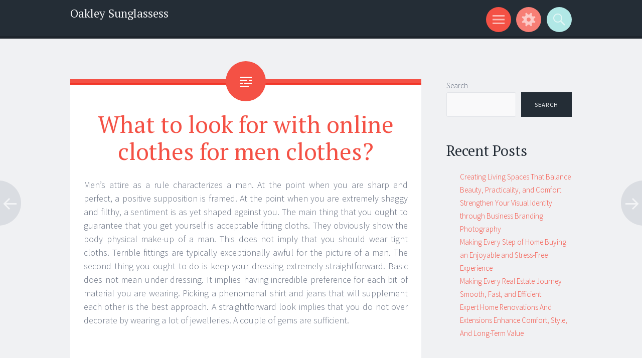

--- FILE ---
content_type: text/html; charset=UTF-8
request_url: https://oakleysunglassess.com/2020/07/03/what-to-look-for-with-online-clothes-for-men-clothes/
body_size: 10851
content:
<!DOCTYPE html>
<html lang="en-US">
<head>
<meta charset="UTF-8">
<meta name="viewport" content="width=device-width, initial-scale=1">
<link rel="profile" href="http://gmpg.org/xfn/11">
<link rel="pingback" href="https://oakleysunglassess.com/xmlrpc.php">

<title>What to look for with online clothes for men clothes? &#8211; Oakley Sunglassess</title>
<meta name='robots' content='max-image-preview:large' />
<link rel='dns-prefetch' href='//fonts.googleapis.com' />
<link rel="alternate" type="application/rss+xml" title="Oakley Sunglassess &raquo; Feed" href="https://oakleysunglassess.com/feed/" />
<link rel="alternate" type="application/rss+xml" title="Oakley Sunglassess &raquo; Comments Feed" href="https://oakleysunglassess.com/comments/feed/" />
<link rel="alternate" type="application/rss+xml" title="Oakley Sunglassess &raquo; What to look for with online clothes for men clothes? Comments Feed" href="https://oakleysunglassess.com/2020/07/03/what-to-look-for-with-online-clothes-for-men-clothes/feed/" />
<link rel="alternate" title="oEmbed (JSON)" type="application/json+oembed" href="https://oakleysunglassess.com/wp-json/oembed/1.0/embed?url=https%3A%2F%2Foakleysunglassess.com%2F2020%2F07%2F03%2Fwhat-to-look-for-with-online-clothes-for-men-clothes%2F" />
<link rel="alternate" title="oEmbed (XML)" type="text/xml+oembed" href="https://oakleysunglassess.com/wp-json/oembed/1.0/embed?url=https%3A%2F%2Foakleysunglassess.com%2F2020%2F07%2F03%2Fwhat-to-look-for-with-online-clothes-for-men-clothes%2F&#038;format=xml" />
<style id='wp-img-auto-sizes-contain-inline-css' type='text/css'>
img:is([sizes=auto i],[sizes^="auto," i]){contain-intrinsic-size:3000px 1500px}
/*# sourceURL=wp-img-auto-sizes-contain-inline-css */
</style>
<style id='wp-emoji-styles-inline-css' type='text/css'>

	img.wp-smiley, img.emoji {
		display: inline !important;
		border: none !important;
		box-shadow: none !important;
		height: 1em !important;
		width: 1em !important;
		margin: 0 0.07em !important;
		vertical-align: -0.1em !important;
		background: none !important;
		padding: 0 !important;
	}
/*# sourceURL=wp-emoji-styles-inline-css */
</style>
<style id='wp-block-library-inline-css' type='text/css'>
:root{--wp-block-synced-color:#7a00df;--wp-block-synced-color--rgb:122,0,223;--wp-bound-block-color:var(--wp-block-synced-color);--wp-editor-canvas-background:#ddd;--wp-admin-theme-color:#007cba;--wp-admin-theme-color--rgb:0,124,186;--wp-admin-theme-color-darker-10:#006ba1;--wp-admin-theme-color-darker-10--rgb:0,107,160.5;--wp-admin-theme-color-darker-20:#005a87;--wp-admin-theme-color-darker-20--rgb:0,90,135;--wp-admin-border-width-focus:2px}@media (min-resolution:192dpi){:root{--wp-admin-border-width-focus:1.5px}}.wp-element-button{cursor:pointer}:root .has-very-light-gray-background-color{background-color:#eee}:root .has-very-dark-gray-background-color{background-color:#313131}:root .has-very-light-gray-color{color:#eee}:root .has-very-dark-gray-color{color:#313131}:root .has-vivid-green-cyan-to-vivid-cyan-blue-gradient-background{background:linear-gradient(135deg,#00d084,#0693e3)}:root .has-purple-crush-gradient-background{background:linear-gradient(135deg,#34e2e4,#4721fb 50%,#ab1dfe)}:root .has-hazy-dawn-gradient-background{background:linear-gradient(135deg,#faaca8,#dad0ec)}:root .has-subdued-olive-gradient-background{background:linear-gradient(135deg,#fafae1,#67a671)}:root .has-atomic-cream-gradient-background{background:linear-gradient(135deg,#fdd79a,#004a59)}:root .has-nightshade-gradient-background{background:linear-gradient(135deg,#330968,#31cdcf)}:root .has-midnight-gradient-background{background:linear-gradient(135deg,#020381,#2874fc)}:root{--wp--preset--font-size--normal:16px;--wp--preset--font-size--huge:42px}.has-regular-font-size{font-size:1em}.has-larger-font-size{font-size:2.625em}.has-normal-font-size{font-size:var(--wp--preset--font-size--normal)}.has-huge-font-size{font-size:var(--wp--preset--font-size--huge)}.has-text-align-center{text-align:center}.has-text-align-left{text-align:left}.has-text-align-right{text-align:right}.has-fit-text{white-space:nowrap!important}#end-resizable-editor-section{display:none}.aligncenter{clear:both}.items-justified-left{justify-content:flex-start}.items-justified-center{justify-content:center}.items-justified-right{justify-content:flex-end}.items-justified-space-between{justify-content:space-between}.screen-reader-text{border:0;clip-path:inset(50%);height:1px;margin:-1px;overflow:hidden;padding:0;position:absolute;width:1px;word-wrap:normal!important}.screen-reader-text:focus{background-color:#ddd;clip-path:none;color:#444;display:block;font-size:1em;height:auto;left:5px;line-height:normal;padding:15px 23px 14px;text-decoration:none;top:5px;width:auto;z-index:100000}html :where(.has-border-color){border-style:solid}html :where([style*=border-top-color]){border-top-style:solid}html :where([style*=border-right-color]){border-right-style:solid}html :where([style*=border-bottom-color]){border-bottom-style:solid}html :where([style*=border-left-color]){border-left-style:solid}html :where([style*=border-width]){border-style:solid}html :where([style*=border-top-width]){border-top-style:solid}html :where([style*=border-right-width]){border-right-style:solid}html :where([style*=border-bottom-width]){border-bottom-style:solid}html :where([style*=border-left-width]){border-left-style:solid}html :where(img[class*=wp-image-]){height:auto;max-width:100%}:where(figure){margin:0 0 1em}html :where(.is-position-sticky){--wp-admin--admin-bar--position-offset:var(--wp-admin--admin-bar--height,0px)}@media screen and (max-width:600px){html :where(.is-position-sticky){--wp-admin--admin-bar--position-offset:0px}}

/*# sourceURL=wp-block-library-inline-css */
</style><style id='wp-block-archives-inline-css' type='text/css'>
.wp-block-archives{box-sizing:border-box}.wp-block-archives-dropdown label{display:block}
/*# sourceURL=https://oakleysunglassess.com/wp-includes/blocks/archives/style.min.css */
</style>
<style id='wp-block-categories-inline-css' type='text/css'>
.wp-block-categories{box-sizing:border-box}.wp-block-categories.alignleft{margin-right:2em}.wp-block-categories.alignright{margin-left:2em}.wp-block-categories.wp-block-categories-dropdown.aligncenter{text-align:center}.wp-block-categories .wp-block-categories__label{display:block;width:100%}
/*# sourceURL=https://oakleysunglassess.com/wp-includes/blocks/categories/style.min.css */
</style>
<style id='wp-block-heading-inline-css' type='text/css'>
h1:where(.wp-block-heading).has-background,h2:where(.wp-block-heading).has-background,h3:where(.wp-block-heading).has-background,h4:where(.wp-block-heading).has-background,h5:where(.wp-block-heading).has-background,h6:where(.wp-block-heading).has-background{padding:1.25em 2.375em}h1.has-text-align-left[style*=writing-mode]:where([style*=vertical-lr]),h1.has-text-align-right[style*=writing-mode]:where([style*=vertical-rl]),h2.has-text-align-left[style*=writing-mode]:where([style*=vertical-lr]),h2.has-text-align-right[style*=writing-mode]:where([style*=vertical-rl]),h3.has-text-align-left[style*=writing-mode]:where([style*=vertical-lr]),h3.has-text-align-right[style*=writing-mode]:where([style*=vertical-rl]),h4.has-text-align-left[style*=writing-mode]:where([style*=vertical-lr]),h4.has-text-align-right[style*=writing-mode]:where([style*=vertical-rl]),h5.has-text-align-left[style*=writing-mode]:where([style*=vertical-lr]),h5.has-text-align-right[style*=writing-mode]:where([style*=vertical-rl]),h6.has-text-align-left[style*=writing-mode]:where([style*=vertical-lr]),h6.has-text-align-right[style*=writing-mode]:where([style*=vertical-rl]){rotate:180deg}
/*# sourceURL=https://oakleysunglassess.com/wp-includes/blocks/heading/style.min.css */
</style>
<style id='wp-block-latest-comments-inline-css' type='text/css'>
ol.wp-block-latest-comments{box-sizing:border-box;margin-left:0}:where(.wp-block-latest-comments:not([style*=line-height] .wp-block-latest-comments__comment)){line-height:1.1}:where(.wp-block-latest-comments:not([style*=line-height] .wp-block-latest-comments__comment-excerpt p)){line-height:1.8}.has-dates :where(.wp-block-latest-comments:not([style*=line-height])),.has-excerpts :where(.wp-block-latest-comments:not([style*=line-height])){line-height:1.5}.wp-block-latest-comments .wp-block-latest-comments{padding-left:0}.wp-block-latest-comments__comment{list-style:none;margin-bottom:1em}.has-avatars .wp-block-latest-comments__comment{list-style:none;min-height:2.25em}.has-avatars .wp-block-latest-comments__comment .wp-block-latest-comments__comment-excerpt,.has-avatars .wp-block-latest-comments__comment .wp-block-latest-comments__comment-meta{margin-left:3.25em}.wp-block-latest-comments__comment-excerpt p{font-size:.875em;margin:.36em 0 1.4em}.wp-block-latest-comments__comment-date{display:block;font-size:.75em}.wp-block-latest-comments .avatar,.wp-block-latest-comments__comment-avatar{border-radius:1.5em;display:block;float:left;height:2.5em;margin-right:.75em;width:2.5em}.wp-block-latest-comments[class*=-font-size] a,.wp-block-latest-comments[style*=font-size] a{font-size:inherit}
/*# sourceURL=https://oakleysunglassess.com/wp-includes/blocks/latest-comments/style.min.css */
</style>
<style id='wp-block-latest-posts-inline-css' type='text/css'>
.wp-block-latest-posts{box-sizing:border-box}.wp-block-latest-posts.alignleft{margin-right:2em}.wp-block-latest-posts.alignright{margin-left:2em}.wp-block-latest-posts.wp-block-latest-posts__list{list-style:none}.wp-block-latest-posts.wp-block-latest-posts__list li{clear:both;overflow-wrap:break-word}.wp-block-latest-posts.is-grid{display:flex;flex-wrap:wrap}.wp-block-latest-posts.is-grid li{margin:0 1.25em 1.25em 0;width:100%}@media (min-width:600px){.wp-block-latest-posts.columns-2 li{width:calc(50% - .625em)}.wp-block-latest-posts.columns-2 li:nth-child(2n){margin-right:0}.wp-block-latest-posts.columns-3 li{width:calc(33.33333% - .83333em)}.wp-block-latest-posts.columns-3 li:nth-child(3n){margin-right:0}.wp-block-latest-posts.columns-4 li{width:calc(25% - .9375em)}.wp-block-latest-posts.columns-4 li:nth-child(4n){margin-right:0}.wp-block-latest-posts.columns-5 li{width:calc(20% - 1em)}.wp-block-latest-posts.columns-5 li:nth-child(5n){margin-right:0}.wp-block-latest-posts.columns-6 li{width:calc(16.66667% - 1.04167em)}.wp-block-latest-posts.columns-6 li:nth-child(6n){margin-right:0}}:root :where(.wp-block-latest-posts.is-grid){padding:0}:root :where(.wp-block-latest-posts.wp-block-latest-posts__list){padding-left:0}.wp-block-latest-posts__post-author,.wp-block-latest-posts__post-date{display:block;font-size:.8125em}.wp-block-latest-posts__post-excerpt,.wp-block-latest-posts__post-full-content{margin-bottom:1em;margin-top:.5em}.wp-block-latest-posts__featured-image a{display:inline-block}.wp-block-latest-posts__featured-image img{height:auto;max-width:100%;width:auto}.wp-block-latest-posts__featured-image.alignleft{float:left;margin-right:1em}.wp-block-latest-posts__featured-image.alignright{float:right;margin-left:1em}.wp-block-latest-posts__featured-image.aligncenter{margin-bottom:1em;text-align:center}
/*# sourceURL=https://oakleysunglassess.com/wp-includes/blocks/latest-posts/style.min.css */
</style>
<style id='wp-block-search-inline-css' type='text/css'>
.wp-block-search__button{margin-left:10px;word-break:normal}.wp-block-search__button.has-icon{line-height:0}.wp-block-search__button svg{height:1.25em;min-height:24px;min-width:24px;width:1.25em;fill:currentColor;vertical-align:text-bottom}:where(.wp-block-search__button){border:1px solid #ccc;padding:6px 10px}.wp-block-search__inside-wrapper{display:flex;flex:auto;flex-wrap:nowrap;max-width:100%}.wp-block-search__label{width:100%}.wp-block-search.wp-block-search__button-only .wp-block-search__button{box-sizing:border-box;display:flex;flex-shrink:0;justify-content:center;margin-left:0;max-width:100%}.wp-block-search.wp-block-search__button-only .wp-block-search__inside-wrapper{min-width:0!important;transition-property:width}.wp-block-search.wp-block-search__button-only .wp-block-search__input{flex-basis:100%;transition-duration:.3s}.wp-block-search.wp-block-search__button-only.wp-block-search__searchfield-hidden,.wp-block-search.wp-block-search__button-only.wp-block-search__searchfield-hidden .wp-block-search__inside-wrapper{overflow:hidden}.wp-block-search.wp-block-search__button-only.wp-block-search__searchfield-hidden .wp-block-search__input{border-left-width:0!important;border-right-width:0!important;flex-basis:0;flex-grow:0;margin:0;min-width:0!important;padding-left:0!important;padding-right:0!important;width:0!important}:where(.wp-block-search__input){appearance:none;border:1px solid #949494;flex-grow:1;font-family:inherit;font-size:inherit;font-style:inherit;font-weight:inherit;letter-spacing:inherit;line-height:inherit;margin-left:0;margin-right:0;min-width:3rem;padding:8px;text-decoration:unset!important;text-transform:inherit}:where(.wp-block-search__button-inside .wp-block-search__inside-wrapper){background-color:#fff;border:1px solid #949494;box-sizing:border-box;padding:4px}:where(.wp-block-search__button-inside .wp-block-search__inside-wrapper) .wp-block-search__input{border:none;border-radius:0;padding:0 4px}:where(.wp-block-search__button-inside .wp-block-search__inside-wrapper) .wp-block-search__input:focus{outline:none}:where(.wp-block-search__button-inside .wp-block-search__inside-wrapper) :where(.wp-block-search__button){padding:4px 8px}.wp-block-search.aligncenter .wp-block-search__inside-wrapper{margin:auto}.wp-block[data-align=right] .wp-block-search.wp-block-search__button-only .wp-block-search__inside-wrapper{float:right}
/*# sourceURL=https://oakleysunglassess.com/wp-includes/blocks/search/style.min.css */
</style>
<style id='wp-block-group-inline-css' type='text/css'>
.wp-block-group{box-sizing:border-box}:where(.wp-block-group.wp-block-group-is-layout-constrained){position:relative}
/*# sourceURL=https://oakleysunglassess.com/wp-includes/blocks/group/style.min.css */
</style>
<style id='global-styles-inline-css' type='text/css'>
:root{--wp--preset--aspect-ratio--square: 1;--wp--preset--aspect-ratio--4-3: 4/3;--wp--preset--aspect-ratio--3-4: 3/4;--wp--preset--aspect-ratio--3-2: 3/2;--wp--preset--aspect-ratio--2-3: 2/3;--wp--preset--aspect-ratio--16-9: 16/9;--wp--preset--aspect-ratio--9-16: 9/16;--wp--preset--color--black: #000000;--wp--preset--color--cyan-bluish-gray: #abb8c3;--wp--preset--color--white: #ffffff;--wp--preset--color--pale-pink: #f78da7;--wp--preset--color--vivid-red: #cf2e2e;--wp--preset--color--luminous-vivid-orange: #ff6900;--wp--preset--color--luminous-vivid-amber: #fcb900;--wp--preset--color--light-green-cyan: #7bdcb5;--wp--preset--color--vivid-green-cyan: #00d084;--wp--preset--color--pale-cyan-blue: #8ed1fc;--wp--preset--color--vivid-cyan-blue: #0693e3;--wp--preset--color--vivid-purple: #9b51e0;--wp--preset--gradient--vivid-cyan-blue-to-vivid-purple: linear-gradient(135deg,rgb(6,147,227) 0%,rgb(155,81,224) 100%);--wp--preset--gradient--light-green-cyan-to-vivid-green-cyan: linear-gradient(135deg,rgb(122,220,180) 0%,rgb(0,208,130) 100%);--wp--preset--gradient--luminous-vivid-amber-to-luminous-vivid-orange: linear-gradient(135deg,rgb(252,185,0) 0%,rgb(255,105,0) 100%);--wp--preset--gradient--luminous-vivid-orange-to-vivid-red: linear-gradient(135deg,rgb(255,105,0) 0%,rgb(207,46,46) 100%);--wp--preset--gradient--very-light-gray-to-cyan-bluish-gray: linear-gradient(135deg,rgb(238,238,238) 0%,rgb(169,184,195) 100%);--wp--preset--gradient--cool-to-warm-spectrum: linear-gradient(135deg,rgb(74,234,220) 0%,rgb(151,120,209) 20%,rgb(207,42,186) 40%,rgb(238,44,130) 60%,rgb(251,105,98) 80%,rgb(254,248,76) 100%);--wp--preset--gradient--blush-light-purple: linear-gradient(135deg,rgb(255,206,236) 0%,rgb(152,150,240) 100%);--wp--preset--gradient--blush-bordeaux: linear-gradient(135deg,rgb(254,205,165) 0%,rgb(254,45,45) 50%,rgb(107,0,62) 100%);--wp--preset--gradient--luminous-dusk: linear-gradient(135deg,rgb(255,203,112) 0%,rgb(199,81,192) 50%,rgb(65,88,208) 100%);--wp--preset--gradient--pale-ocean: linear-gradient(135deg,rgb(255,245,203) 0%,rgb(182,227,212) 50%,rgb(51,167,181) 100%);--wp--preset--gradient--electric-grass: linear-gradient(135deg,rgb(202,248,128) 0%,rgb(113,206,126) 100%);--wp--preset--gradient--midnight: linear-gradient(135deg,rgb(2,3,129) 0%,rgb(40,116,252) 100%);--wp--preset--font-size--small: 13px;--wp--preset--font-size--medium: 20px;--wp--preset--font-size--large: 36px;--wp--preset--font-size--x-large: 42px;--wp--preset--spacing--20: 0.44rem;--wp--preset--spacing--30: 0.67rem;--wp--preset--spacing--40: 1rem;--wp--preset--spacing--50: 1.5rem;--wp--preset--spacing--60: 2.25rem;--wp--preset--spacing--70: 3.38rem;--wp--preset--spacing--80: 5.06rem;--wp--preset--shadow--natural: 6px 6px 9px rgba(0, 0, 0, 0.2);--wp--preset--shadow--deep: 12px 12px 50px rgba(0, 0, 0, 0.4);--wp--preset--shadow--sharp: 6px 6px 0px rgba(0, 0, 0, 0.2);--wp--preset--shadow--outlined: 6px 6px 0px -3px rgb(255, 255, 255), 6px 6px rgb(0, 0, 0);--wp--preset--shadow--crisp: 6px 6px 0px rgb(0, 0, 0);}:where(.is-layout-flex){gap: 0.5em;}:where(.is-layout-grid){gap: 0.5em;}body .is-layout-flex{display: flex;}.is-layout-flex{flex-wrap: wrap;align-items: center;}.is-layout-flex > :is(*, div){margin: 0;}body .is-layout-grid{display: grid;}.is-layout-grid > :is(*, div){margin: 0;}:where(.wp-block-columns.is-layout-flex){gap: 2em;}:where(.wp-block-columns.is-layout-grid){gap: 2em;}:where(.wp-block-post-template.is-layout-flex){gap: 1.25em;}:where(.wp-block-post-template.is-layout-grid){gap: 1.25em;}.has-black-color{color: var(--wp--preset--color--black) !important;}.has-cyan-bluish-gray-color{color: var(--wp--preset--color--cyan-bluish-gray) !important;}.has-white-color{color: var(--wp--preset--color--white) !important;}.has-pale-pink-color{color: var(--wp--preset--color--pale-pink) !important;}.has-vivid-red-color{color: var(--wp--preset--color--vivid-red) !important;}.has-luminous-vivid-orange-color{color: var(--wp--preset--color--luminous-vivid-orange) !important;}.has-luminous-vivid-amber-color{color: var(--wp--preset--color--luminous-vivid-amber) !important;}.has-light-green-cyan-color{color: var(--wp--preset--color--light-green-cyan) !important;}.has-vivid-green-cyan-color{color: var(--wp--preset--color--vivid-green-cyan) !important;}.has-pale-cyan-blue-color{color: var(--wp--preset--color--pale-cyan-blue) !important;}.has-vivid-cyan-blue-color{color: var(--wp--preset--color--vivid-cyan-blue) !important;}.has-vivid-purple-color{color: var(--wp--preset--color--vivid-purple) !important;}.has-black-background-color{background-color: var(--wp--preset--color--black) !important;}.has-cyan-bluish-gray-background-color{background-color: var(--wp--preset--color--cyan-bluish-gray) !important;}.has-white-background-color{background-color: var(--wp--preset--color--white) !important;}.has-pale-pink-background-color{background-color: var(--wp--preset--color--pale-pink) !important;}.has-vivid-red-background-color{background-color: var(--wp--preset--color--vivid-red) !important;}.has-luminous-vivid-orange-background-color{background-color: var(--wp--preset--color--luminous-vivid-orange) !important;}.has-luminous-vivid-amber-background-color{background-color: var(--wp--preset--color--luminous-vivid-amber) !important;}.has-light-green-cyan-background-color{background-color: var(--wp--preset--color--light-green-cyan) !important;}.has-vivid-green-cyan-background-color{background-color: var(--wp--preset--color--vivid-green-cyan) !important;}.has-pale-cyan-blue-background-color{background-color: var(--wp--preset--color--pale-cyan-blue) !important;}.has-vivid-cyan-blue-background-color{background-color: var(--wp--preset--color--vivid-cyan-blue) !important;}.has-vivid-purple-background-color{background-color: var(--wp--preset--color--vivid-purple) !important;}.has-black-border-color{border-color: var(--wp--preset--color--black) !important;}.has-cyan-bluish-gray-border-color{border-color: var(--wp--preset--color--cyan-bluish-gray) !important;}.has-white-border-color{border-color: var(--wp--preset--color--white) !important;}.has-pale-pink-border-color{border-color: var(--wp--preset--color--pale-pink) !important;}.has-vivid-red-border-color{border-color: var(--wp--preset--color--vivid-red) !important;}.has-luminous-vivid-orange-border-color{border-color: var(--wp--preset--color--luminous-vivid-orange) !important;}.has-luminous-vivid-amber-border-color{border-color: var(--wp--preset--color--luminous-vivid-amber) !important;}.has-light-green-cyan-border-color{border-color: var(--wp--preset--color--light-green-cyan) !important;}.has-vivid-green-cyan-border-color{border-color: var(--wp--preset--color--vivid-green-cyan) !important;}.has-pale-cyan-blue-border-color{border-color: var(--wp--preset--color--pale-cyan-blue) !important;}.has-vivid-cyan-blue-border-color{border-color: var(--wp--preset--color--vivid-cyan-blue) !important;}.has-vivid-purple-border-color{border-color: var(--wp--preset--color--vivid-purple) !important;}.has-vivid-cyan-blue-to-vivid-purple-gradient-background{background: var(--wp--preset--gradient--vivid-cyan-blue-to-vivid-purple) !important;}.has-light-green-cyan-to-vivid-green-cyan-gradient-background{background: var(--wp--preset--gradient--light-green-cyan-to-vivid-green-cyan) !important;}.has-luminous-vivid-amber-to-luminous-vivid-orange-gradient-background{background: var(--wp--preset--gradient--luminous-vivid-amber-to-luminous-vivid-orange) !important;}.has-luminous-vivid-orange-to-vivid-red-gradient-background{background: var(--wp--preset--gradient--luminous-vivid-orange-to-vivid-red) !important;}.has-very-light-gray-to-cyan-bluish-gray-gradient-background{background: var(--wp--preset--gradient--very-light-gray-to-cyan-bluish-gray) !important;}.has-cool-to-warm-spectrum-gradient-background{background: var(--wp--preset--gradient--cool-to-warm-spectrum) !important;}.has-blush-light-purple-gradient-background{background: var(--wp--preset--gradient--blush-light-purple) !important;}.has-blush-bordeaux-gradient-background{background: var(--wp--preset--gradient--blush-bordeaux) !important;}.has-luminous-dusk-gradient-background{background: var(--wp--preset--gradient--luminous-dusk) !important;}.has-pale-ocean-gradient-background{background: var(--wp--preset--gradient--pale-ocean) !important;}.has-electric-grass-gradient-background{background: var(--wp--preset--gradient--electric-grass) !important;}.has-midnight-gradient-background{background: var(--wp--preset--gradient--midnight) !important;}.has-small-font-size{font-size: var(--wp--preset--font-size--small) !important;}.has-medium-font-size{font-size: var(--wp--preset--font-size--medium) !important;}.has-large-font-size{font-size: var(--wp--preset--font-size--large) !important;}.has-x-large-font-size{font-size: var(--wp--preset--font-size--x-large) !important;}
/*# sourceURL=global-styles-inline-css */
</style>

<style id='classic-theme-styles-inline-css' type='text/css'>
/*! This file is auto-generated */
.wp-block-button__link{color:#fff;background-color:#32373c;border-radius:9999px;box-shadow:none;text-decoration:none;padding:calc(.667em + 2px) calc(1.333em + 2px);font-size:1.125em}.wp-block-file__button{background:#32373c;color:#fff;text-decoration:none}
/*# sourceURL=/wp-includes/css/classic-themes.min.css */
</style>
<link rel='stylesheet' id='chld_thm_cfg_parent-css' href='https://oakleysunglassess.com/wp-content/themes/sorbet/style.css?ver=6.9' type='text/css' media='all' />
<link rel='stylesheet' id='sorbet-style-css' href='https://oakleysunglassess.com/wp-content/themes/sorbet-child/style.css?ver=6.9' type='text/css' media='all' />
<link rel='stylesheet' id='sorbet-fonts-css' href='https://fonts.googleapis.com/css?family=Source+Sans+Pro%3A300%2C400%2C700%2C300italic%2C400italic%2C700italic%7CPT+Serif%3A400%2C700%2C400italic%2C700italic&#038;subset=latin%2Clatin-ext' type='text/css' media='all' />
<link rel='stylesheet' id='genericons-css' href='https://oakleysunglassess.com/wp-content/themes/sorbet/genericons/genericons.css?ver=3.4.1' type='text/css' media='all' />
<script type="text/javascript" src="https://oakleysunglassess.com/wp-includes/js/jquery/jquery.min.js?ver=3.7.1" id="jquery-core-js"></script>
<script type="text/javascript" src="https://oakleysunglassess.com/wp-includes/js/jquery/jquery-migrate.min.js?ver=3.4.1" id="jquery-migrate-js"></script>
<link rel="https://api.w.org/" href="https://oakleysunglassess.com/wp-json/" /><link rel="alternate" title="JSON" type="application/json" href="https://oakleysunglassess.com/wp-json/wp/v2/posts/1120" /><link rel="EditURI" type="application/rsd+xml" title="RSD" href="https://oakleysunglassess.com/xmlrpc.php?rsd" />
<link rel="canonical" href="https://oakleysunglassess.com/2020/07/03/what-to-look-for-with-online-clothes-for-men-clothes/" />
<link rel='shortlink' href='https://oakleysunglassess.com/?p=1120' />
</head>

<body class="wp-singular post-template-default single single-post postid-1120 single-format-standard wp-theme-sorbet wp-child-theme-sorbet-child right-sidebar">
<div id="page" class="hfeed site">
		<header id="masthead" class="site-header" role="banner">
				<div class="site-header-wrapper">
			<div class="site-branding">
				<h1 class="site-title"><a href="https://oakleysunglassess.com/" rel="home">Oakley Sunglassess</a></h1>
				<h2 class="site-description"></h2>
			</div>

			<div class="toggles">
				<div id="menu-toggle" class="toggle" title="Menu"><span class="screen-reader-text">Menu</span></div>
									<div id="sidebar-toggle" class="toggle" title="Widgets"><span class="screen-reader-text">Widgets</span></div>
												<div id="search-toggle" class="toggle" title="Search"><span class="screen-reader-text">Search</span></div>
			</div>
		</div>
	</header><!-- #masthead -->
	<div id="menu-toggle-nav" class="panel">
		<nav id="site-navigation" class="main-navigation" role="navigation">
			<a class="skip-link screen-reader-text" href="#content">Skip to content</a>

			<div class="menu"><ul>
<li ><a href="https://oakleysunglassess.com/">Home</a></li><li class="page_item page-item-2"><a href="https://oakleysunglassess.com/sample-page/">Sample Page</a></li>
</ul></div>
		</nav><!-- #site-navigation -->
	</div>
				<div id="sidebar-toggle-nav" class="panel">
	<div class="widget-areas">
		<div class="widget-area">
			<aside id="block-5" class="widget widget_block"><div class="wp-block-group"><div class="wp-block-group__inner-container is-layout-flow wp-block-group-is-layout-flow"><h2 class="wp-block-heading">Archives</h2><ul class="wp-block-archives-list wp-block-archives">	<li><a href='https://oakleysunglassess.com/2026/01/'>January 2026</a></li>
	<li><a href='https://oakleysunglassess.com/2025/12/'>December 2025</a></li>
	<li><a href='https://oakleysunglassess.com/2025/11/'>November 2025</a></li>
	<li><a href='https://oakleysunglassess.com/2025/10/'>October 2025</a></li>
	<li><a href='https://oakleysunglassess.com/2025/09/'>September 2025</a></li>
	<li><a href='https://oakleysunglassess.com/2025/08/'>August 2025</a></li>
	<li><a href='https://oakleysunglassess.com/2025/07/'>July 2025</a></li>
	<li><a href='https://oakleysunglassess.com/2025/06/'>June 2025</a></li>
	<li><a href='https://oakleysunglassess.com/2025/05/'>May 2025</a></li>
	<li><a href='https://oakleysunglassess.com/2025/04/'>April 2025</a></li>
	<li><a href='https://oakleysunglassess.com/2025/03/'>March 2025</a></li>
	<li><a href='https://oakleysunglassess.com/2025/02/'>February 2025</a></li>
	<li><a href='https://oakleysunglassess.com/2025/01/'>January 2025</a></li>
	<li><a href='https://oakleysunglassess.com/2024/12/'>December 2024</a></li>
	<li><a href='https://oakleysunglassess.com/2024/11/'>November 2024</a></li>
	<li><a href='https://oakleysunglassess.com/2024/10/'>October 2024</a></li>
	<li><a href='https://oakleysunglassess.com/2024/09/'>September 2024</a></li>
	<li><a href='https://oakleysunglassess.com/2024/08/'>August 2024</a></li>
	<li><a href='https://oakleysunglassess.com/2024/07/'>July 2024</a></li>
	<li><a href='https://oakleysunglassess.com/2024/06/'>June 2024</a></li>
	<li><a href='https://oakleysunglassess.com/2024/05/'>May 2024</a></li>
	<li><a href='https://oakleysunglassess.com/2024/04/'>April 2024</a></li>
	<li><a href='https://oakleysunglassess.com/2024/03/'>March 2024</a></li>
	<li><a href='https://oakleysunglassess.com/2024/02/'>February 2024</a></li>
	<li><a href='https://oakleysunglassess.com/2024/01/'>January 2024</a></li>
	<li><a href='https://oakleysunglassess.com/2023/12/'>December 2023</a></li>
	<li><a href='https://oakleysunglassess.com/2023/11/'>November 2023</a></li>
	<li><a href='https://oakleysunglassess.com/2023/10/'>October 2023</a></li>
	<li><a href='https://oakleysunglassess.com/2023/05/'>May 2023</a></li>
	<li><a href='https://oakleysunglassess.com/2023/03/'>March 2023</a></li>
	<li><a href='https://oakleysunglassess.com/2023/02/'>February 2023</a></li>
	<li><a href='https://oakleysunglassess.com/2023/01/'>January 2023</a></li>
	<li><a href='https://oakleysunglassess.com/2022/12/'>December 2022</a></li>
	<li><a href='https://oakleysunglassess.com/2022/11/'>November 2022</a></li>
	<li><a href='https://oakleysunglassess.com/2022/10/'>October 2022</a></li>
	<li><a href='https://oakleysunglassess.com/2022/09/'>September 2022</a></li>
	<li><a href='https://oakleysunglassess.com/2022/08/'>August 2022</a></li>
	<li><a href='https://oakleysunglassess.com/2022/07/'>July 2022</a></li>
	<li><a href='https://oakleysunglassess.com/2022/06/'>June 2022</a></li>
	<li><a href='https://oakleysunglassess.com/2022/05/'>May 2022</a></li>
	<li><a href='https://oakleysunglassess.com/2022/04/'>April 2022</a></li>
	<li><a href='https://oakleysunglassess.com/2022/03/'>March 2022</a></li>
	<li><a href='https://oakleysunglassess.com/2022/02/'>February 2022</a></li>
	<li><a href='https://oakleysunglassess.com/2022/01/'>January 2022</a></li>
	<li><a href='https://oakleysunglassess.com/2021/12/'>December 2021</a></li>
	<li><a href='https://oakleysunglassess.com/2021/11/'>November 2021</a></li>
	<li><a href='https://oakleysunglassess.com/2021/10/'>October 2021</a></li>
	<li><a href='https://oakleysunglassess.com/2021/09/'>September 2021</a></li>
	<li><a href='https://oakleysunglassess.com/2021/08/'>August 2021</a></li>
	<li><a href='https://oakleysunglassess.com/2021/07/'>July 2021</a></li>
	<li><a href='https://oakleysunglassess.com/2021/06/'>June 2021</a></li>
	<li><a href='https://oakleysunglassess.com/2021/05/'>May 2021</a></li>
	<li><a href='https://oakleysunglassess.com/2021/04/'>April 2021</a></li>
	<li><a href='https://oakleysunglassess.com/2021/03/'>March 2021</a></li>
	<li><a href='https://oakleysunglassess.com/2021/02/'>February 2021</a></li>
	<li><a href='https://oakleysunglassess.com/2021/01/'>January 2021</a></li>
	<li><a href='https://oakleysunglassess.com/2020/12/'>December 2020</a></li>
	<li><a href='https://oakleysunglassess.com/2020/11/'>November 2020</a></li>
	<li><a href='https://oakleysunglassess.com/2020/10/'>October 2020</a></li>
	<li><a href='https://oakleysunglassess.com/2020/09/'>September 2020</a></li>
	<li><a href='https://oakleysunglassess.com/2020/08/'>August 2020</a></li>
	<li><a href='https://oakleysunglassess.com/2020/07/'>July 2020</a></li>
	<li><a href='https://oakleysunglassess.com/2020/06/'>June 2020</a></li>
	<li><a href='https://oakleysunglassess.com/2020/05/'>May 2020</a></li>
	<li><a href='https://oakleysunglassess.com/2020/04/'>April 2020</a></li>
	<li><a href='https://oakleysunglassess.com/2020/03/'>March 2020</a></li>
	<li><a href='https://oakleysunglassess.com/2020/02/'>February 2020</a></li>
	<li><a href='https://oakleysunglassess.com/2020/01/'>January 2020</a></li>
	<li><a href='https://oakleysunglassess.com/2019/12/'>December 2019</a></li>
	<li><a href='https://oakleysunglassess.com/2019/11/'>November 2019</a></li>
	<li><a href='https://oakleysunglassess.com/2019/10/'>October 2019</a></li>
	<li><a href='https://oakleysunglassess.com/2019/09/'>September 2019</a></li>
	<li><a href='https://oakleysunglassess.com/2019/08/'>August 2019</a></li>
	<li><a href='https://oakleysunglassess.com/2019/07/'>July 2019</a></li>
	<li><a href='https://oakleysunglassess.com/2019/06/'>June 2019</a></li>
</ul></div></div></aside><aside id="block-6" class="widget widget_block"><div class="wp-block-group"><div class="wp-block-group__inner-container is-layout-flow wp-block-group-is-layout-flow"><h2 class="wp-block-heading">Categories</h2><ul class="wp-block-categories-list wp-block-categories">	<li class="cat-item cat-item-27"><a href="https://oakleysunglassess.com/category/application/">Application</a>
</li>
	<li class="cat-item cat-item-10"><a href="https://oakleysunglassess.com/category/automobile/">Automobile</a>
</li>
	<li class="cat-item cat-item-2"><a href="https://oakleysunglassess.com/category/beauty/">Beauty</a>
</li>
	<li class="cat-item cat-item-23"><a href="https://oakleysunglassess.com/category/betting/">Betting</a>
</li>
	<li class="cat-item cat-item-8"><a href="https://oakleysunglassess.com/category/business/">Business</a>
</li>
	<li class="cat-item cat-item-38"><a href="https://oakleysunglassess.com/category/dental/">Dental</a>
</li>
	<li class="cat-item cat-item-21"><a href="https://oakleysunglassess.com/category/digital-marketing/">Digital Marketing</a>
</li>
	<li class="cat-item cat-item-11"><a href="https://oakleysunglassess.com/category/education/">Education</a>
</li>
	<li class="cat-item cat-item-12"><a href="https://oakleysunglassess.com/category/entertainment/">Entertainment</a>
</li>
	<li class="cat-item cat-item-31"><a href="https://oakleysunglassess.com/category/fashion/">Fashion</a>
</li>
	<li class="cat-item cat-item-7"><a href="https://oakleysunglassess.com/category/finance/">Finance</a>
</li>
	<li class="cat-item cat-item-34"><a href="https://oakleysunglassess.com/category/fitness/">Fitness</a>
</li>
	<li class="cat-item cat-item-26"><a href="https://oakleysunglassess.com/category/food/">Food</a>
</li>
	<li class="cat-item cat-item-20"><a href="https://oakleysunglassess.com/category/games/">Games</a>
</li>
	<li class="cat-item cat-item-3"><a href="https://oakleysunglassess.com/category/general/">General</a>
</li>
	<li class="cat-item cat-item-14"><a href="https://oakleysunglassess.com/category/health/">Health</a>
</li>
	<li class="cat-item cat-item-22"><a href="https://oakleysunglassess.com/category/home/">Home</a>
</li>
	<li class="cat-item cat-item-36"><a href="https://oakleysunglassess.com/category/home-improvement/">Home Improvement</a>
</li>
	<li class="cat-item cat-item-29"><a href="https://oakleysunglassess.com/category/hotel/">hotel</a>
</li>
	<li class="cat-item cat-item-25"><a href="https://oakleysunglassess.com/category/insurance/">Insurance</a>
</li>
	<li class="cat-item cat-item-37"><a href="https://oakleysunglassess.com/category/internet-marketing/">Internet Marketing</a>
</li>
	<li class="cat-item cat-item-16"><a href="https://oakleysunglassess.com/category/law/">Law</a>
</li>
	<li class="cat-item cat-item-39"><a href="https://oakleysunglassess.com/category/marketing/">Marketing</a>
</li>
	<li class="cat-item cat-item-33"><a href="https://oakleysunglassess.com/category/pets/">Pets</a>
</li>
	<li class="cat-item cat-item-17"><a href="https://oakleysunglassess.com/category/photography/">Photography</a>
</li>
	<li class="cat-item cat-item-19"><a href="https://oakleysunglassess.com/category/real-estate/">Real estate</a>
</li>
	<li class="cat-item cat-item-35"><a href="https://oakleysunglassess.com/category/retail/">Retail</a>
</li>
	<li class="cat-item cat-item-13"><a href="https://oakleysunglassess.com/category/seo/">SEO</a>
</li>
	<li class="cat-item cat-item-9"><a href="https://oakleysunglassess.com/category/shopping/">Shopping</a>
</li>
	<li class="cat-item cat-item-15"><a href="https://oakleysunglassess.com/category/social-media/">Social Media</a>
</li>
	<li class="cat-item cat-item-6"><a href="https://oakleysunglassess.com/category/software/">Software</a>
</li>
	<li class="cat-item cat-item-32"><a href="https://oakleysunglassess.com/category/sports/">Sports</a>
</li>
	<li class="cat-item cat-item-18"><a href="https://oakleysunglassess.com/category/technology/">Technology</a>
</li>
	<li class="cat-item cat-item-5"><a href="https://oakleysunglassess.com/category/travel/">Travel</a>
</li>
	<li class="cat-item cat-item-1"><a href="https://oakleysunglassess.com/category/uncategorized/">Uncategorized</a>
</li>
	<li class="cat-item cat-item-24"><a href="https://oakleysunglassess.com/category/web-design/">Web Design</a>
</li>
	<li class="cat-item cat-item-30"><a href="https://oakleysunglassess.com/category/web-hosting/">Web Hosting</a>
</li>
	<li class="cat-item cat-item-28"><a href="https://oakleysunglassess.com/category/wedding/">Wedding</a>
</li>
</ul></div></div></aside>		</div>
		<div class="widget-area">
					</div>
		<div class="widget-area">
					</div>
	</div>
</div>		<div id="search-toggle-nav" class="panel">
		<div class="search-wrapper">
			<form role="search" method="get" class="search-form" action="https://oakleysunglassess.com/">
	<label>
		<span class="screen-reader-text">Search for:</span>
		<input type="search" class="search-field" placeholder="Search &hellip;" value="" name="s">
	</label>
	<input type="submit" class="search-submit" value="Search">
</form>
		</div>
	</div>
	<div id="content" class="site-content">

	<div id="primary" class="content-area">
		<main id="main" class="site-main" role="main">

		
			
<article id="post-1120" class="post-1120 post type-post status-publish format-standard hentry category-shopping">
	<header class="entry-header">
				<h1 class="entry-title">What to look for with online clothes for men clothes?</h1>	</header><!-- .entry-header -->

	<div class="entry-content">
		<p style="text-align: justify;">Men&#8217;s attire as a rule characterizes a man. At the point when you are sharp and perfect, a positive supposition is framed. At the point when you are extremely shaggy and filthy, a sentiment is as yet shaped against you. The main thing that you ought to guarantee that you get yourself is acceptable fitting cloths. They obviously show the body physical make-up of a man. This does not imply that you should wear tight cloths. Terrible fittings are typically exceptionally awful for the picture of a man. The second thing you ought to do is keep your dressing extremely straightforward. Basic does not mean under dressing. It implies having incredible preference for each bit of material you are wearing. Picking a phenomenal shirt and jeans that will supplement each other is the best approach. A straightforward look implies that you do not over decorate by wearing a lot of jewelleries. A couple of gems are sufficient.</p>
<p>&nbsp;</p>
<p style="text-align: justify;">Additionally blending hues ought to be done cautiously. On the off chance that you blend such a large number of hues, you will wind up neglecting to dazzle. You can in any case look gaudy without over dressing. For instance, on the chance that you need to look showy, you can simply include an ostentatious watch or a gaudy accessory. Being easygoing ought not to be taken that you will look exhausting. The other thing that ought to be taken a gander at cautiously is the supporting pieces. In the event that you are wearing rough tops, at that point you ought to likewise have tough bottoms. When <a href="https://aemenstore.com/ao-so-mi-nam"><strong>ao so mi nam routine</strong></a> you ought to go with someone else who will give you a fair and veritable assessment of how they think the cloths look.</p>
<p style="text-align: justify;">You cannot depend totally on a sales rep that may even mislead make you purchase. Continuously be over the ordinary or the normal line with regards to dressing. Follow the patterns cautiously yet ensure that while dressing for an event, you do not dress superior to the host or a progressively notable individual in the capacity. There are a few things you need to follow to subtleties. These are the things that are handily seen regardless of whether you figure they would not. They are not the principle part of the outfits but rather they get saw without any problem. These are the scarf, a tie hitch or a handkerchief. Every one of these subtleties is significant yet recalls the conspicuous one that assists individuals with making a snap judgment without you in any event, expressing a word. These are shoes. They need to sharp, spotless and very much cleaned. Ladies propose that they can tell who a man is by simply taking a gander at the shoes. Guarantee that they are consistently in an ideal condition.</p>
			</div><!-- .entry-content -->

	<footer class="entry-meta">
		<span class="post-date"><a href="https://oakleysunglassess.com/2020/07/03/what-to-look-for-with-online-clothes-for-men-clothes/" title="9:49 am" rel="bookmark"><time class="entry-date" datetime="2020-07-03T09:49:34+00:00">July 3, 2020</time></a></span><span class="byline"><span class="author vcard"><a class="url fn n" href="https://oakleysunglassess.com/author/admin/" title="View all posts by Fernando Pessoa" rel="author">Fernando Pessoa</a></span></span>					</footer><!-- .entry-meta -->
</article><!-- #post-## -->

				<nav class="navigation post-navigation" role="navigation">
		<h1 class="screen-reader-text">Post navigation</h1>
		<div class="nav-links">
			<div class="nav-previous"><a href="https://oakleysunglassess.com/2020/07/03/discover-the-best-spray-contact-adhesives/" rel="prev"><span class="meta-nav screen-reader-text">&larr;</span></a></div><div class="nav-next"><a href="https://oakleysunglassess.com/2020/07/04/how-to-save-on-typical-home-insurance-premiums/" rel="next"><span class="meta-nav screen-reader-text">&rarr;</span></a></div>		</div><!-- .nav-links -->
	</nav><!-- .navigation -->
	
			
		
		</main><!-- #main -->
	</div><!-- #primary -->

	<div id="secondary" class="widget-area" role="complementary">
				<aside id="block-2" class="widget widget_block widget_search"><form role="search" method="get" action="https://oakleysunglassess.com/" class="wp-block-search__button-outside wp-block-search__text-button wp-block-search"    ><label class="wp-block-search__label" for="wp-block-search__input-1" >Search</label><div class="wp-block-search__inside-wrapper" ><input class="wp-block-search__input" id="wp-block-search__input-1" placeholder="" value="" type="search" name="s" required /><button aria-label="Search" class="wp-block-search__button wp-element-button" type="submit" >Search</button></div></form></aside><aside id="block-3" class="widget widget_block"><div class="wp-block-group"><div class="wp-block-group__inner-container is-layout-flow wp-block-group-is-layout-flow"><h2 class="wp-block-heading">Recent Posts</h2><ul class="wp-block-latest-posts__list wp-block-latest-posts"><li><a class="wp-block-latest-posts__post-title" href="https://oakleysunglassess.com/2026/01/22/creating-living-spaces-that-balance-beauty-practicality-and-comfort/">Creating Living Spaces That Balance Beauty, Practicality, and Comfort</a></li>
<li><a class="wp-block-latest-posts__post-title" href="https://oakleysunglassess.com/2026/01/14/strengthen-your-visual-identity-through-business-branding-photography/">Strengthen Your Visual Identity through Business Branding Photography</a></li>
<li><a class="wp-block-latest-posts__post-title" href="https://oakleysunglassess.com/2026/01/09/making-every-step-of-home-buying-an-enjoyable-and-stress-free-experience/">Making Every Step of Home Buying an Enjoyable and Stress-Free Experience</a></li>
<li><a class="wp-block-latest-posts__post-title" href="https://oakleysunglassess.com/2026/01/05/making-every-real-estate-journey-smooth-fast-and-efficient/">Making Every Real Estate Journey Smooth, Fast, and Efficient</a></li>
<li><a class="wp-block-latest-posts__post-title" href="https://oakleysunglassess.com/2025/12/25/expert-home-renovations-and-extensions-enhance-comfort-style-and-long-term-value/">Expert Home Renovations And Extensions Enhance Comfort, Style, And Long-Term Value</a></li>
</ul></div></div></aside><aside id="block-4" class="widget widget_block"><div class="wp-block-group"><div class="wp-block-group__inner-container is-layout-flow wp-block-group-is-layout-flow"><h2 class="wp-block-heading">Recent Comments</h2><div class="no-comments wp-block-latest-comments">No comments to show.</div></div></div></aside>	</div><!-- #secondary -->

	</div><!-- #content -->
		<footer id="colophon" class="site-footer" role="contentinfo">
		<div class="site-info">
						<a href="http://wordpress.org/" rel="generator">Proudly powered by WordPress</a>
			<span class="sep"> | </span>
			Theme: Sorbet by <a href="http://wordpress.com/themes/sorbet/" rel="designer">WordPress.com</a>.		</div><!-- .site-info -->
	</footer><!-- #colophon -->
</div><!-- #page -->

<script type="speculationrules">
{"prefetch":[{"source":"document","where":{"and":[{"href_matches":"/*"},{"not":{"href_matches":["/wp-*.php","/wp-admin/*","/wp-content/uploads/*","/wp-content/*","/wp-content/plugins/*","/wp-content/themes/sorbet-child/*","/wp-content/themes/sorbet/*","/*\\?(.+)"]}},{"not":{"selector_matches":"a[rel~=\"nofollow\"]"}},{"not":{"selector_matches":".no-prefetch, .no-prefetch a"}}]},"eagerness":"conservative"}]}
</script>
<script type="text/javascript" src="https://oakleysunglassess.com/wp-content/themes/sorbet/js/menus.js?ver=20120206" id="sorbet-menus-js"></script>
<script type="text/javascript" src="https://oakleysunglassess.com/wp-content/themes/sorbet/js/skip-link-focus-fix.js?ver=20130115" id="sorbet-skip-link-focus-fix-js"></script>
<script id="wp-emoji-settings" type="application/json">
{"baseUrl":"https://s.w.org/images/core/emoji/17.0.2/72x72/","ext":".png","svgUrl":"https://s.w.org/images/core/emoji/17.0.2/svg/","svgExt":".svg","source":{"concatemoji":"https://oakleysunglassess.com/wp-includes/js/wp-emoji-release.min.js?ver=6.9"}}
</script>
<script type="module">
/* <![CDATA[ */
/*! This file is auto-generated */
const a=JSON.parse(document.getElementById("wp-emoji-settings").textContent),o=(window._wpemojiSettings=a,"wpEmojiSettingsSupports"),s=["flag","emoji"];function i(e){try{var t={supportTests:e,timestamp:(new Date).valueOf()};sessionStorage.setItem(o,JSON.stringify(t))}catch(e){}}function c(e,t,n){e.clearRect(0,0,e.canvas.width,e.canvas.height),e.fillText(t,0,0);t=new Uint32Array(e.getImageData(0,0,e.canvas.width,e.canvas.height).data);e.clearRect(0,0,e.canvas.width,e.canvas.height),e.fillText(n,0,0);const a=new Uint32Array(e.getImageData(0,0,e.canvas.width,e.canvas.height).data);return t.every((e,t)=>e===a[t])}function p(e,t){e.clearRect(0,0,e.canvas.width,e.canvas.height),e.fillText(t,0,0);var n=e.getImageData(16,16,1,1);for(let e=0;e<n.data.length;e++)if(0!==n.data[e])return!1;return!0}function u(e,t,n,a){switch(t){case"flag":return n(e,"\ud83c\udff3\ufe0f\u200d\u26a7\ufe0f","\ud83c\udff3\ufe0f\u200b\u26a7\ufe0f")?!1:!n(e,"\ud83c\udde8\ud83c\uddf6","\ud83c\udde8\u200b\ud83c\uddf6")&&!n(e,"\ud83c\udff4\udb40\udc67\udb40\udc62\udb40\udc65\udb40\udc6e\udb40\udc67\udb40\udc7f","\ud83c\udff4\u200b\udb40\udc67\u200b\udb40\udc62\u200b\udb40\udc65\u200b\udb40\udc6e\u200b\udb40\udc67\u200b\udb40\udc7f");case"emoji":return!a(e,"\ud83e\u1fac8")}return!1}function f(e,t,n,a){let r;const o=(r="undefined"!=typeof WorkerGlobalScope&&self instanceof WorkerGlobalScope?new OffscreenCanvas(300,150):document.createElement("canvas")).getContext("2d",{willReadFrequently:!0}),s=(o.textBaseline="top",o.font="600 32px Arial",{});return e.forEach(e=>{s[e]=t(o,e,n,a)}),s}function r(e){var t=document.createElement("script");t.src=e,t.defer=!0,document.head.appendChild(t)}a.supports={everything:!0,everythingExceptFlag:!0},new Promise(t=>{let n=function(){try{var e=JSON.parse(sessionStorage.getItem(o));if("object"==typeof e&&"number"==typeof e.timestamp&&(new Date).valueOf()<e.timestamp+604800&&"object"==typeof e.supportTests)return e.supportTests}catch(e){}return null}();if(!n){if("undefined"!=typeof Worker&&"undefined"!=typeof OffscreenCanvas&&"undefined"!=typeof URL&&URL.createObjectURL&&"undefined"!=typeof Blob)try{var e="postMessage("+f.toString()+"("+[JSON.stringify(s),u.toString(),c.toString(),p.toString()].join(",")+"));",a=new Blob([e],{type:"text/javascript"});const r=new Worker(URL.createObjectURL(a),{name:"wpTestEmojiSupports"});return void(r.onmessage=e=>{i(n=e.data),r.terminate(),t(n)})}catch(e){}i(n=f(s,u,c,p))}t(n)}).then(e=>{for(const n in e)a.supports[n]=e[n],a.supports.everything=a.supports.everything&&a.supports[n],"flag"!==n&&(a.supports.everythingExceptFlag=a.supports.everythingExceptFlag&&a.supports[n]);var t;a.supports.everythingExceptFlag=a.supports.everythingExceptFlag&&!a.supports.flag,a.supports.everything||((t=a.source||{}).concatemoji?r(t.concatemoji):t.wpemoji&&t.twemoji&&(r(t.twemoji),r(t.wpemoji)))});
//# sourceURL=https://oakleysunglassess.com/wp-includes/js/wp-emoji-loader.min.js
/* ]]> */
</script>

</body>
</html>